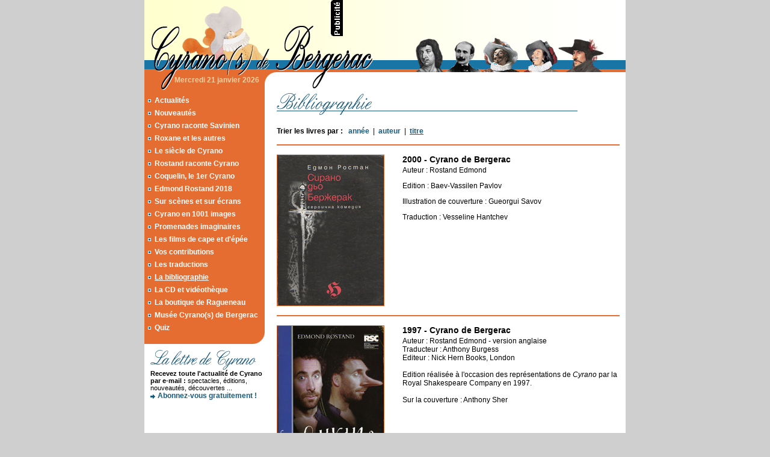

--- FILE ---
content_type: text/html; charset=UTF-8
request_url: http://cyranodebergerac.fr/bibliographie.php?start=45&tri=titre
body_size: 7616
content:

<html>
<head>
	<title>Bibliographie - CYRANO DE BERGERAC : toute l information sur cyrano (s) de bergerac, personnage de Edmond de Rostand</title>
	<meta http-equiv="Content-Type" content="text/html; charset=utf-8">
<meta name="description" content="CYRANO DE BERGERAC : toute l information sur cyrano (s) de bergerac, personnage de Edmond de Rostand">
<meta name="keywords" content="cyrano de bergerac, cyrano bergerac, cyrano, bergerac, edmond de rostand, edmond, rostand, edmond rostand, informations, information, infos, info, cirano, cirano de bergerac, cyranos, cyranos de bergerac, cyrano(s), cyrano(s) de bergerac, mus�e, mus�e virtuel, encyclop�die, cinema cyrano, cyrano cinema, resume de cyrano de bergerac, histoire, histoire cyrano, cyrano de bergerac resume, savinien de cyrano, savinien, biographie cyrano de bergerac, cyrano de bergerac rostand, analyse cyrano de bergerac, personnage de cyrano de bergerac, personnages de cyrano de bergerac, le vrai cyrano, portrait de cyrano de bergerac, tirade du nez cyrano, cyrano de bergerac biographie, biographie, cyrano de bergerac le film, depardieu cyrano, cyrano depardieu, histoire cyrano de bergerac, bergerac cyrano, film cyrano de bergerac, photo de cyrano de bergerac, savinien cyrano de bergerac, cyrano de bergerac commentaire, rostand cyrano de bergerac, cyrano de bergerac savinien de, cyrano de bergeracpiece de theatre, roxane dans cyrano de bergerac, livre de cyrano de bergerac, cyrano de bergerac theatre, cyrano savinien, cyrano raconte savinien, roxane, roxane et les autres, si�cle de cyrano, rostand raconte cyrano, coquelin, constant coquelin, coquelin le premier cyrano, coquelin le 1er cyrano, sur sc�nes et sur �crans, cyrano en 1001 images, promenades imaginaires, les films de cape et �p�e, contritbution, contributions, boutique de ragueneau, boutique, ragueneau, association, amis du mus�e cyrano(s) de bergerac ">
<meta name="robots" content="index, follow">
<meta name="revisit-after" content="15 days">
<link rel="shortcut icon" href="http://www.cyranodebergerac.fr/favicon.ico">
	<link rel="stylesheet" type="text/css" href="css/commun.css">
	<script language="JavaScript" src="js/commun.js"></script>
</head>

<body leftmargin="0" topmargin="0" marginwidth="0" marginheight="0" scroll="auto">



<table width="800" border="0" cellpadding="0" cellspacing="0" align="center" background="img/fond_degrade_creme.gif">
	<tr>
		<td width="310"><a href="index.php"><img src="img/logo_cyrano_haut.gif" width="282" height="60" border="0"></a></td>
		<td width="20"><img src="img/picto_publicite.gif" width="20" height="60" border="0"></td>
		<td width="2"><img src="img/p.gif" width="2" height="1" border="0"></td>
		<td width="468">
			<script type="text/javascript">
				<!-- 
				// google AD
				google_ad_client = "pub-7689069270696230";
				// google_alternate_ad_url = "http://www.cyranodebergerac.fr/publicite.htm";
				google_ad_width = 468;
				google_ad_height = 60;
				google_ad_format = "468x60_as";
				google_ad_type = "image";
				google_ad_channel ="";
				//-->
			</script>
			<script type="text/javascript" src="http://pagead2.googlesyndication.com/pagead/show_ads.js"></script>
			<!-- <a href="http://www.indom.com" target="_blank"><img src="img/banniere_indom_preenregistrement_eu.gif" width="468" height="60" border="0"></a> -->
		</td>
	</tr>
	<tr><td colspan="4" background="img/fond_entete_bleu_orange.gif"><a href="index.php"><img src="img/logo_cyrano_centre.gif" width="380" height="60" border="0"></a><img src="img/p.gif" width="70" height="1" border="0"><img src="img/entete_personnages_cyranos.gif" width="314" height="60" border="0"></td></tr>
	<tr><td height="30" colspan="4" bgcolor="#FFFFFF" background="img/logo_cyrano_bas.gif" class="txtOrange12b" style="padding-left: 50px;">Mercredi 21 janvier 2026<br><img src="img/p.gif" width="4" height="4" border="0" onMouseOver="MM_showHideLayers('Layer1','','show')" onMouseOut="MM_showHideLayers('Layer1','','hide')"><br>
</td></tr>
</table>

<table width="800" border="0" cellpadding="0" cellspacing="0" align="center" bgcolor="#FFFFFF">
	<tr>
		<td width="200" rowspan="2" valign="top"><table width="200" border="0" cellpadding="0" cellspacing="0" bgcolor="#E66D31">
	<tr>
		<td width="6" rowspan="38"><img src="img/p.gif" width="6" height="1" border="0"></td>
		<td colspan="2"><img src="img/p.gif" width="1" height="10" border="0"></td>
		<td width="5" rowspan="38"><img src="img/p.gif" width="5" height="1" border="0"></td>
	</tr>

	<tr>
		<td width="11" valign="top"><img src="img/puce_carre_bleu.gif" width="5" height="10" border="0"></td>
		<td width="178" class="txtBlanc12s"><a href="toutes_actualites.php" class="txtBlanc12s" >Actualit&eacute;s</a></td>
	</tr>

	<tr><td colspan="2"><img src="img/p.gif" width="1" height="7" border="0"></td></tr>
	<tr>
		<td width="11" valign="top"><img src="img/puce_carre_bleu.gif" width="5" height="10" border="0"></td>
		<td width="178" class="txtBlanc12s"><a href="toutes_nouveautes.php" class="txtBlanc12s" >Nouveaut&eacute;s</a></td>
	</tr>

	<tr><td colspan="2"><img src="img/p.gif" width="1" height="7" border="0"></td></tr>
	<tr>
		<td width="11" valign="top"><img src="img/puce_carre_bleu.gif" width="5" height="10" border="0"></td>
		<td width="178" class="txtBlanc12s"><a href="cyrano_savinien.php" class="txtBlanc12s" >Cyrano raconte Savinien</a></td>
	</tr>

	<tr><td colspan="2"><img src="img/p.gif" width="1" height="7" border="0"></td></tr>
	<tr>
		<td width="11" valign="top"><img src="img/puce_carre_bleu.gif" width="5" height="10" border="0"></td>
		<td width="178" class="txtBlanc12s"><a href="roxane_autres.php" class="txtBlanc12s" >Roxane et les autres</a></td>
	</tr>

	<tr><td colspan="2"><img src="img/p.gif" width="1" height="7" border="0"></td></tr>
	<tr>
		<td width="11" valign="top"><img src="img/puce_carre_bleu.gif" width="5" height="10" border="0"></td>
		<td width="178" class="txtBlanc12s"><a href="siecle_cyrano.php" class="txtBlanc12s" >Le si&egrave;cle de Cyrano</a></td>
	</tr>

	<tr><td colspan="2"><img src="img/p.gif" width="1" height="7" border="0"></td></tr>
	<tr>
		<td width="11" valign="top"><img src="img/puce_carre_bleu.gif" width="5" height="10" border="0"></td>
		<td width="178" class="txtBlanc12s"><a href="rostand_cyrano.php" class="txtBlanc12s" >Rostand raconte Cyrano</a></td>
	</tr>

	<tr><td colspan="2"><img src="img/p.gif" width="1" height="7" border="0"></td></tr>
	<tr>
		<td width="11" valign="top"><img src="img/puce_carre_bleu.gif" width="5" height="10" border="0"></td>
		<td width="178" class="txtBlanc12s"><a href="coquelin.php" class="txtBlanc12s" >Coquelin, le 1er Cyrano</a></td>
	</tr>

<!-- Bascule 20151024 : Le back daniel_sorano devient ED 2018
	<tr><td colspan="2"><img src="img/p.gif" width="1" height="7" border="0"></td></tr>
	<tr>
		<td width="11" valign="top"><img src="img/puce_carre_bleu.gif" width="5" height="10" border="0"></td>
		<td width="178" class="txtBlanc12s"><a href="daniel_sorano.php" class="txtBlanc12s" >Daniel Sorano</a></td>
	</tr>
-->
	<tr><td colspan="2"><img src="img/p.gif" width="1" height="7" border="0"></td></tr>
	<tr>
		<td width="11" valign="top"><img src="img/puce_carre_bleu.gif" width="5" height="10" border="0"></td>
		<td width="178" class="txtBlanc12s">
		<a href="edmond_rostand.php" class="txtBlanc12s" >Edmond Rostand 2018</a></td>
	</tr>


	<tr><td colspan="2"><img src="img/p.gif" width="1" height="7" border="0"></td></tr>
	<tr>
		<td width="11" valign="top"><img src="img/puce_carre_bleu.gif" width="5" height="10" border="0"></td>
		<td width="178" class="txtBlanc12s"><a href="scenes_ecrans.php" class="txtBlanc12s" >Sur sc&egrave;nes et sur &eacute;crans</a></td>
	</tr>

	<tr><td colspan="2"><img src="img/p.gif" width="1" height="7" border="0"></td></tr>
	<tr>
		<td width="11" valign="top"><img src="img/puce_carre_bleu.gif" width="5" height="10" border="0"></td>
		<td width="178" class="txtBlanc12s"><a href="cyrano_1001_images.php" class="txtBlanc12s" >Cyrano en 1001 images</a></td>
	</tr>

	<tr><td colspan="2"><img src="img/p.gif" width="1" height="7" border="0"></td></tr>
	<tr>
		<td width="11" valign="top"><img src="img/puce_carre_bleu.gif" width="5" height="10" border="0"></td>
		<td width="178" class="txtBlanc12s"><a href="promenades_imaginaires.php" class="txtBlanc12s" >Promenades imaginaires</a></td>
	</tr>

	<tr><td colspan="2"><img src="img/p.gif" width="1" height="7" border="0"></td></tr>
	<tr>
		<td width="11" valign="top"><img src="img/puce_carre_bleu.gif" width="5" height="10" border="0"></td>
		<td width="178" class="txtBlanc12s"><a href="cape_epee.php" class="txtBlanc12s" >Les films de cape et d'&eacute;p&eacute;e</a></td>
	</tr>

	<tr><td colspan="2"><img src="img/p.gif" width="1" height="7" border="0"></td></tr>
	<tr>
		<td width="11" valign="top"><img src="img/puce_carre_bleu.gif" width="5" height="10" border="0"></td>
		<td width="178" class="txtBlanc12s"><a href="contributions.php" class="txtBlanc12s" >Vos contributions</a></td>
	</tr>

	<tr><td colspan="2"><img src="img/p.gif" width="1" height="7" border="0"></td></tr>
	<tr>
		<td width="11" valign="top"><img src="img/puce_carre_bleu.gif" width="5" height="10" border="0"></td>
		<td width="178" class="txtBlanc12s"><a href="traductions.php" class="txtBlanc12s" >Les traductions</a></td>
	</tr>

	<tr><td colspan="2"><img src="img/p.gif" width="1" height="7" border="0"></td></tr>
	<tr>
		<td width="11" valign="top"><img src="img/puce_carre_bleu.gif" width="5" height="10" border="0"></td>
		<td width="178" class="txtBlanc12s"><a href="bibliographie.php" class="txtBlanc12s" style="text-decoration: underline;">La bibliographie</a></td>
	</tr>

	<tr><td colspan="2"><img src="img/p.gif" width="1" height="7" border="0"></td></tr>
	<tr>
		<td width="11" valign="top"><img src="img/puce_carre_bleu.gif" width="5" height="10" border="0"></td>
		<td width="178" class="txtBlanc12s"><a href="cdvideotheque.php" class="txtBlanc12s" >La CD et vid&eacute;oth&egrave;que</a></td>
	</tr>

	<tr><td colspan="2"><img src="img/p.gif" width="1" height="7" border="0"></td></tr>
	<tr>
		<td width="11" valign="top"><img src="img/puce_carre_bleu.gif" width="5" height="10" border="0"></td>
		<td width="178" class="txtBlanc12s"><a href="boutique_ragueneau.php" class="txtBlanc12s" >La boutique de Ragueneau</a></td>
	</tr>

	<tr><td colspan="2"><img src="img/p.gif" width="1" height="7" border="0"></td></tr>
	<tr>
		<td width="11" valign="top"><img src="img/puce_carre_bleu.gif" width="5" height="10" border="0"></td>
		<td width="178" class="txtBlanc12s"><a href="association.php" class="txtBlanc12s" >Mus&eacute;e Cyrano(s) de Bergerac</a></td>
	</tr>

	<tr><td colspan="2"><img src="img/p.gif" width="1" height="7" border="0"></td></tr>
	<tr>
		<td width="11" valign="top"><img src="img/puce_carre_bleu.gif" width="5" height="10" border="0"></td>
		<td width="178" class="txtBlanc12s"><a href="tous_quiz.php" class="txtBlanc12s" >Quiz</a></td>
	</tr>

	<tr><td colspan="4" align="right"><img src="img/menu_arrondi_bas.gif" width="20" height="20" border="0"></td></tr>
	<tr><td colspan="4" bgcolor="#FFFFFF"><img src="img/p.gif" width="1" height="5" border="0"></td></tr>
	<tr><td colspan="4" bgcolor="#FFFFFF" class="txtNoir11" style="padding-top: 5px; padding-left: 10px;">
		<img src="img/titre_lettre_cyrano.gif" width="175" height="33" border="0" alt="La lettre de Cyrano" title="La lettre de Cyrano"><br>
		<b>Recevez toute l'actualit&eacute; de Cyrano par e-mail :</b> spectacles, &eacute;ditions, nouveaut&eacute;s, d&eacute;couvertes ...<br>
		<img src="img/picto_fleche.gif" width="12" height="7" border="0" align="absmiddle"><a href="lettre_inscription.php" class="txtBleu12bs">Abonnez-vous gratuitement !</a><br>
		<img src="img/p.gif" width="1" height="5" border="0"><br>
	</td></tr>
	<tr><td colspan="4" bgcolor="#FFFFFF">

		<table width="180" border="0" cellpadding="0" cellspacing="0" align="center">
			<tr><td align="center">

				<script type="text/javascript">
					<!--
					google_ad_client = "pub-7689069270696230";
					google_alternate_color = "FFFFFF";
					google_ad_width = 180;
					google_ad_height = 150;
					google_ad_format = "180x150_as";
					google_ad_type = "text";
					google_ad_channel = "";
					google_color_border = "FFFFFF";
					google_color_bg = "FFFFFF";
					google_color_link = "0000FF";
					google_color_text = "000000";
					google_color_url = "008000";
					//-->
				</script>
				<script type="text/javascript" src="http://pagead2.googlesyndication.com/pagead/show_ads.js"></script>

			</td></tr>
		</table>

	</td></tr>
</table>
<br>
</td>
		<td width="20" rowspan="2"><img src="img/p.gif" width="20" height="1" border="0"></td>
		<td width="570" valign="top" class="txtNoir12">
			<img src="img/p.gif" width="1" height="5" border="0"><br>
			<img src="img/titre_bibliographie.gif" width="500" height="36" border="0" alt="Bibliographie" title="Bibliographie"><br>
			<img src="img/p.gif" width="1" height="20" border="0"><br>

			<b>Trier les livres par :</b>&nbsp;&nbsp; <a href="/bibliographie.php?tri=annee" class="txtBleu12bs">ann&eacute;e</a> &nbsp;|&nbsp; <a href="/bibliographie.php?tri=auteur" class="txtBleu12bs">auteur</a> &nbsp;|&nbsp; <a href="/bibliographie.php?tri=titre" class="txtBleu12bs"><u>titre</u></a><br><img src="img/p.gif" width="1" height="15" border="0"><br><img src="img/p_E66D31.gif" width="100%" height="2" border="0"><br><img src="img/p.gif" width="1" height="15" border="0"><br><table width="100%" border="0" cellpadding="0" cellspacing="0"><tr><td class="txtNoir12"><table width="207" border="0" cellpadding="0" cellspacing="0" align="left"><tr><td width="177"><img src="img_stoc/bibliographie/img276.gif" width="177" height="250" border="0" style="border-width: 1px; border-color: #E66D31;"></a></td><td width="30"><img src="img/p.gif" width="30" height="1" border="0"></a></td></tr></table><span class="txtNoir14"><b>2000 - Cyrano de Bergerac</b></span><br><img src="img/p.gif" width="1" height="3" border="0"><br>Auteur : Rostand Edmond<br><span class="txtNoir12"><p>Edition : Baev-Vassilen Pavlov</p>
<p>Illustration de couverture : Gueorgui Savov</p>
<p>Traduction : Vesseline Hantchev</p></span><br></td></tr><tr><td colspan="2"><img src="img/p.gif" width="1" height="15" border="0"></td></tr><tr><td colspan="2" bgcolor="#E66D31"><img src="img/p.gif" width="1" height="2" border="0"></td></tr><tr><td colspan="2"><img src="img/p.gif" width="1" height="15" border="0"></td></tr><tr><td class="txtNoir12"><table width="207" border="0" cellpadding="0" cellspacing="0" align="left"><tr><td width="177"><img src="img_stoc/bibliographie/w-cyrano-burgess.jpg" width="177" height="272" border="0" style="border-width: 1px; border-color: #E66D31;"></a></td><td width="30"><img src="img/p.gif" width="30" height="1" border="0"></a></td></tr></table><span class="txtNoir14"><b>1997 - Cyrano de Bergerac</b></span><br><img src="img/p.gif" width="1" height="3" border="0"><br>Auteur : Rostand Edmond - version anglaise<br><span class="txtNoir12">Traducteur : Anthony Burgess <br />Editeur : Nick Hern Books, London <br /><br />Edition r&eacute;alis&eacute;e &agrave; l&#039;occasion des repr&eacute;sentations de <em>Cyrano</em> par la Royal Shakespeare Company en 1997. <br /><br />Sur la couverture : Anthony Sher</span><br></td></tr><tr><td colspan="2"><img src="img/p.gif" width="1" height="15" border="0"></td></tr><tr><td colspan="2" bgcolor="#E66D31"><img src="img/p.gif" width="1" height="2" border="0"></td></tr><tr><td colspan="2"><img src="img/p.gif" width="1" height="15" border="0"></td></tr><tr><td class="txtNoir12"><table width="207" border="0" cellpadding="0" cellspacing="0" align="left"><tr><td width="177"><img src="img_stoc/bibliographie/w-cyrano-hachette-classique.jpg" width="177" height="292" border="0" style="border-width: 1px; border-color: #E66D31;"></a></td><td width="30"><img src="img/p.gif" width="30" height="1" border="0"></a></td></tr></table><span class="txtNoir14"><b>1997 - Cyrano de Bergerac</b></span><br><img src="img/p.gif" width="1" height="3" border="0"><br>Auteur : Rostand Edmond / Denis Roger-Vasselin<br><span class="txtNoir12"><p><span style="font-family: Verdana;"><span style="font-size: small;">Editeur : Classiques Hachette <br />
<br />
</span></span><span class="txtNoir12">
<p><span style="font-family: Verdana;"><span style="font-size: small;">Editeur : Classiques Hachette</span></span></p>
<p><span style="font-size: small;"><span style="font-family: Verdana;"><span class="txtNoir12">Notes explicatives, questionnaire, bilans, documents et parcours th&eacute;matique &eacute;tablis par <strong>Denis Roger-Vasselin</strong> professeur agr&eacute;g&eacute; de Lettres.<br />
</span></span></span></p>
<ul>
    <li><span style="font-size: small;"><span style="font-family: Verdana;">Le texte int&eacute;gral annot&eacute;</span></span></li>
    <li><span style="font-size: small;"><span style="font-family: Verdana;">Un questionnaire bilan de premi&egrave;re lecture</span></span></li>
    <li><span style="font-size: small;"><span style="font-family: Verdana;">Des questionnaires d&#039;analyse de l&#039;&oelig;uvre</span></span></li>
    <li><span style="font-size: small;"><span style="font-family: Verdana;">Deux corpus accompagn&eacute;s de questions d&#039;observation, de travaux d&#039;&eacute;criture et d&#039;une lecture d&#039;image</span></span></li>
    <li><span style="font-size: small;"><span style="font-family: Verdana;">Une pr&eacute;sentation d&#039;Edmond Rostand et de son &eacute;poque</span></span></li>
    <li><span style="font-size: small;"><span style="font-family: Verdana;">Un aper&ccedil;u du genre de l&#039;&oelig;uvre et de sa place dans l&#039;histoire litt&eacute;raire</span></span></li>
</ul>
<p><br />
<span style="font-size: small;"><span style="font-family: Verdana;"><span style="color: black;">Particuli&egrave;rement adapt&eacute; &agrave; l&#039;&eacute;tude de l&#039;&oelig;uvre dans le cadre scolaire, cet ouvrage est recommand&eacute; par les enseignants.</span></span></span></p>
</span></p></span><br></td></tr><tr><td colspan="2"><img src="img/p.gif" width="1" height="15" border="0"></td></tr><tr><td colspan="2" bgcolor="#E66D31"><img src="img/p.gif" width="1" height="2" border="0"></td></tr><tr><td colspan="2"><img src="img/p.gif" width="1" height="15" border="0"></td></tr><tr><td class="txtNoir12"><table width="207" border="0" cellpadding="0" cellspacing="0" align="left"><tr><td width="177"><img src="img_stoc/bibliographie/w-cyrano-weber-11.jpg" width="177" height="276" border="0" style="border-width: 1px; border-color: #E66D31;"></a></td><td width="30"><img src="img/p.gif" width="30" height="1" border="0"></a></td></tr></table><span class="txtNoir14"><b>1996 - Cyrano de Bergerac</b></span><br><img src="img/p.gif" width="1" height="3" border="0"><br>Auteur : Rostand Edmond<br><span class="txtNoir12">Editions : Librio <br /><br />Photo de couverture : Jacques Weber, dans la mise en sc&egrave;ne de J&eacute;r&ocirc;me Savary au th&eacute;&acirc;tre Mogador. <br /></span><br></td></tr><tr><td colspan="2"><img src="img/p.gif" width="1" height="15" border="0"></td></tr><tr><td colspan="2" bgcolor="#E66D31"><img src="img/p.gif" width="1" height="2" border="0"></td></tr><tr><td colspan="2"><img src="img/p.gif" width="1" height="15" border="0"></td></tr><tr><td class="txtNoir12"><table width="207" border="0" cellpadding="0" cellspacing="0" align="left"><tr><td width="177"><img src="img_stoc/bibliographie/Cyrano-Cardoze.gif" width="177" height="280" border="0" style="border-width: 1px; border-color: #E66D31;"></a></td><td width="30"><img src="img/p.gif" width="30" height="1" border="0"></a></td></tr></table><span class="txtNoir14"><b>1994 - Cyrano de Bergerac</b></span><br><img src="img/p.gif" width="1" height="3" border="0"><br>Auteur : Cardoz Michel<br><span class="txtNoir12"><p>&nbsp;</p>
<p>Editions Archimbaud - JC Lattes</p>
<p>&nbsp;</p>
<p>L&#039;illustration de couverture, qui reprend l&#039;affiche de la pi&egrave;ce jou&eacute;e par Jacques W&eacute;ber, pourrait faire na&icirc;tre une confusion. Michel Cardoz ayant &eacute;crit ici une biographie int&eacute;ressante et tr&egrave;s personnelle de Savinien.</p></span><br></td></tr><tr><td colspan="2"><img src="img/p.gif" width="1" height="15" border="0"></td></tr><tr><td colspan="2" bgcolor="#E66D31"><img src="img/p.gif" width="1" height="2" border="0"></td></tr><tr><td colspan="2"><img src="img/p.gif" width="1" height="15" border="0"></td></tr><tr><td class="txtNoir12"><table width="207" border="0" cellpadding="0" cellspacing="0" align="left"><tr><td width="177"><img src="img_stoc/bibliographie/w-cyrano-classique-2.jpg" width="177" height="283" border="0" style="border-width: 1px; border-color: #E66D31;"></a></td><td width="30"><img src="img/p.gif" width="30" height="1" border="0"></a></td></tr></table><span class="txtNoir14"><b>1993 - Cyrano de Bergerac</b></span><br><img src="img/p.gif" width="1" height="3" border="0"><br>Auteur : Rostand Edmond<br><span class="txtNoir12">Editeur : Classique Fran&ccedil;ais <br /><br /><strong>Texte de pr&eacute;sentation</strong> <br /><br />Cyrano de Bergerac, h&eacute;ros au grand nez et au c&oelig;ur d&rsquo;enfant, bretteur et po&egrave;te, amoureux ing&eacute;nu, est un personnage universel : c&rsquo;est l&rsquo;expression la plus accomplie du panache &agrave; la fran&ccedil;aise. <br /><br />Panache que l&rsquo;on retrouve dans le texte, brillant, color&eacute;, lyrique, riche de formules et d&rsquo;images d&rsquo;Edmond Rostand (1868-1918&deg;. <br /><br />La pi&egrave;ce, &eacute;crite &agrave; la fin du si&egrave;cle des Romantiques, est l&rsquo;aboutissement de toutes leurs th&eacute;ories sur le th&eacute;&acirc;tre, et sa plus belle r&eacute;ussite. <br /></span><br></td></tr><tr><td colspan="2"><img src="img/p.gif" width="1" height="15" border="0"></td></tr><tr><td colspan="2" bgcolor="#E66D31"><img src="img/p.gif" width="1" height="2" border="0"></td></tr><tr><td colspan="2"><img src="img/p.gif" width="1" height="15" border="0"></td></tr><tr><td class="txtNoir12"><table width="207" border="0" cellpadding="0" cellspacing="0" align="left"><tr><td width="177"><img src="img_stoc/bibliographie/w-cyrano-canal.jpg" width="177" height="275" border="0" style="border-width: 1px; border-color: #E66D31;"></a></td><td width="30"><img src="img/p.gif" width="30" height="1" border="0"></a></td></tr></table><span class="txtNoir14"><b>1991 - Cyrano de Bergerac</b></span><br><img src="img/p.gif" width="1" height="3" border="0"><br>Auteur : Rostand Edmond<br><span class="txtNoir12">Editeur : Canal + Editions <br />Cahier photos du film de Jean-Paul Rappeneau, avec G&eacute;rard Depardieu</span><br></td></tr><tr><td colspan="2"><img src="img/p.gif" width="1" height="15" border="0"></td></tr><tr><td colspan="2" bgcolor="#E66D31"><img src="img/p.gif" width="1" height="2" border="0"></td></tr><tr><td colspan="2"><img src="img/p.gif" width="1" height="15" border="0"></td></tr><tr><td class="txtNoir12"><table width="207" border="0" cellpadding="0" cellspacing="0" align="left"><tr><td width="177"><img src="img_stoc/bibliographie/w-cyrano-CL.jpg" width="177" height="286" border="0" style="border-width: 1px; border-color: #E66D31;"></a></td><td width="30"><img src="img/p.gif" width="30" height="1" border="0"></a></td></tr></table><span class="txtNoir14"><b>1991 - Cyrano de Bergerac</b></span><br><img src="img/p.gif" width="1" height="3" border="0"><br>Auteur : Rostand Edmond<br><span class="txtNoir12">Editeur : Classiques Larousse <br /><br />Edition pr&eacute;sent&eacute;e, annot&eacute;e et comment&eacute;e par Patrice Pavis.</span><br></td></tr><tr><td colspan="2"><img src="img/p.gif" width="1" height="15" border="0"></td></tr><tr><td colspan="2" bgcolor="#E66D31"><img src="img/p.gif" width="1" height="2" border="0"></td></tr><tr><td colspan="2"><img src="img/p.gif" width="1" height="15" border="0"></td></tr><tr><td class="txtNoir12"><table width="207" border="0" cellpadding="0" cellspacing="0" align="left"><tr><td width="177"><img src="img_stoc/bibliographie/w-cyrano-vinccent.jpg" width="177" height="241" border="0" style="border-width: 1px; border-color: #E66D31;"></a></td><td width="30"><img src="img/p.gif" width="30" height="1" border="0"></a></td></tr></table><span class="txtNoir14"><b>1991 - Cyrano de Bergerac</b></span><br><img src="img/p.gif" width="1" height="3" border="0"><br>Auteur : Rostand Edmond<br><span class="txtNoir12">Illustrateur : Vincent Tailhardat - 74 aquarelles originales
<br>Editeur : Guy-Victor Labat, Nouvelle Librairie de France
<br>
<br>Exemplaire n° 1904 d&#039;un tirage limité à 2500.</span><br></td></tr><tr><td colspan="2"><img src="img/p.gif" width="1" height="15" border="0"></td></tr><tr><td colspan="2" bgcolor="#E66D31"><img src="img/p.gif" width="1" height="2" border="0"></td></tr><tr><td colspan="2"><img src="img/p.gif" width="1" height="15" border="0"></td></tr><tr><td class="txtNoir12"><table width="207" border="0" cellpadding="0" cellspacing="0" align="left"><tr><td width="177"><img src="img_stoc/bibliographie/w-davaine.jpg" width="177" height="250" border="0" style="border-width: 1px; border-color: #E66D31;"></a></td><td width="30"><img src="img/p.gif" width="30" height="1" border="0"></a></td></tr></table><span class="txtNoir14"><b>1990 - Cyrano de Bergerac</b></span><br><img src="img/p.gif" width="1" height="3" border="0"><br>Auteur : Rostand Edmond<br><span class="txtNoir12">Pr&eacute;sentation et notes de Jean-Fran&ccedil;ois Davanes <br />Editeur : Folio Juinor Gallimard <br />Illustration de couverture : Henri Galeron <br />Illustrations int&eacute;rieures : Philippe Davaine <br /><br /><strong>Texte de pr&eacute;sentation</strong> <br /><br />Toujours pr&ecirc;t &agrave; d&eacute;gainer son &eacute;p&eacute;e, po&egrave;te &agrave; l&rsquo;imagination d&eacute;bordante, Cyrano de Bergerac ne manque pas de panache. Mais il afflig&eacute; d&rsquo;un nez consid&eacute;rable et disgracieux. Epris de sa cousine Roxane, il n&rsquo;ose lui avouer son amour car elle aime Christian, fier, intr&eacute;pide et beau, mais d&eacute;nu&eacute; d&rsquo;esprit. <br /><br />Cyrano propose alors au jeune homme un &eacute;trange march&eacute; : Christian fera la cour &agrave; la belle, avec les mots de Cyrano. Mais un tel stratag&egrave;me peut-il r&eacute;ussir ? <br /></span><br></td></tr><tr><td colspan="2"><img src="img/p.gif" width="1" height="15" border="0"></td></tr><tr><td colspan="2" bgcolor="#E66D31"><img src="img/p.gif" width="1" height="2" border="0"></td></tr><tr><td colspan="2"><img src="img/p.gif" width="1" height="15" border="0"></td></tr><tr><td class="txtNoir12"><table width="207" border="0" cellpadding="0" cellspacing="0" align="left"><tr><td width="177"><img src="img_stoc/bibliographie/w-belmondo.jpg" width="177" height="280" border="0" style="border-width: 1px; border-color: #E66D31;"></a></td><td width="30"><img src="img/p.gif" width="30" height="1" border="0"></a></td></tr></table><span class="txtNoir14"><b>1990 - Cyrano de Bergerac</b></span><br><img src="img/p.gif" width="1" height="3" border="0"><br>Auteur : Durant Philippe<br><span class="txtNoir12">Editeur : Editions S&eacute;vigny, collection Les Trois Coups <br />Cahier de photos du spectacle avec Jean-Paul Belmondo <br /><br /><strong>Texte de pr&eacute;sentation</strong> <br /><br />Le 6 f&eacute;vrier 1990 restera une date dans l&rsquo;histoire du th&eacute;&acirc;tre fran&ccedil;ais. De nouveau, ce soir-l&agrave;, pr&egrave;s d&rsquo;un si&egrave;cle apr&egrave;s sa cr&eacute;ation, <em>Cyrano de Bergerac</em>, le chef-d&rsquo;&oelig;uvre d&rsquo;Edmond Rostand, revivait sur une sc&egrave;ne parisienne. <br /><br />Dans le costume du h&eacute;ros le plus appr&eacute;ci&eacute; des Fran&ccedil;ais : Jean-Paul Belmondo. A la mise en sc&egrave;ne, celui que la profession et le public consid&egrave;rent comme l&rsquo;un des plus grands noms du th&eacute;&acirc;tre actuel : Robert Hossein. Pour eux, le projet de monter <em>Cyrano de Bergerac</em> tenait &agrave; la fois du vieux r&ecirc;ve et du d&eacute;fi. Un d&eacute;fi qu&rsquo;ils relev&egrave;rent haut la main. C&rsquo;est ce parcours, de leur id&eacute;e de d&eacute;part jusqu&rsquo;&agrave; cette premi&egrave;re repr&eacute;sentation, qui est racont&eacute;, &agrave; travers leurs propos, dans ce livre. <br /><br /><em>Cyrano de Bergerac</em> &eacute;tant, de plus, l&rsquo;une des pi&egrave;ces les plus importantes du patrimoine national, cet ouvrage retrace dans une partie historique toutes les interpr&eacute;tations du Gascon &agrave; Paris, avec des interviews exclusives de Paul-Emile Deiber, Jacques Destoop, Pierre Dux, Jean Marais et Jean Piat. <br /><br />Le livre contient &eacute;galement le texte int&eacute;gral de la pi&egrave;ce tel que l&rsquo;a &eacute;crit Edmond Rostand. <br /></span><br></td></tr><tr><td colspan="2"><img src="img/p.gif" width="1" height="15" border="0"></td></tr><tr><td colspan="2" bgcolor="#E66D31"><img src="img/p.gif" width="1" height="2" border="0"></td></tr><tr><td colspan="2"><img src="img/p.gif" width="1" height="15" border="0"></td></tr><tr><td class="txtNoir12"><table width="207" border="0" cellpadding="0" cellspacing="0" align="left"><tr><td width="177"><img src="img_stoc/bibliographie/w-cyrano-rappeneau.jpg" width="177" height="218" border="0" style="border-width: 1px; border-color: #E66D31;"></a></td><td width="30"><img src="img/p.gif" width="30" height="1" border="0"></a></td></tr></table><span class="txtNoir14"><b>1990 - Cyrano de Bergerac</b></span><br><img src="img/p.gif" width="1" height="3" border="0"><br>Auteur : Rostand Edmond<br><span class="txtNoir12">Adaptateur du texte : Jean-Claude Carri&egrave;re <br />Illustration de couverture : Serge Fichard ry Bruno Le Moult <br />Editeur : Ramsay <br /><br />Un double album en coffret, comportant le texte du film et des photos du film. <br /><br /><strong>Extrait de la pr&eacute;face de Jean-Paul Rappeneau</strong> <br /><br />&laquo; Le propos &eacute;tait simple : il s&rsquo;agissait de faire un film. <br /><br />Mais le pari &eacute;tait grand car la pi&egrave;ce d&rsquo;Edmond Rostand rassemble en quelque sorte tous les artifices du th&eacute;&acirc;tre. Elle en joue, elle les multiplie, elle en tire des effet de ricochet, de miroitement. Le d&eacute;cor du premier acte est d&eacute;j&agrave; un th&eacute;&acirc;tre dans le th&eacute;&acirc;tre et le h&eacute;ros de la pi&egrave;ce, lui-m&ecirc;me, avec son penchant pour les tirades, joue sa propre vie comme un acteur en perp&eacute;tuelle repr&eacute;sentation. <br /><br />Mais sous les artifices, sous les ornements court une histoire magnifique, une histoire &eacute;ternelle o&ugrave; s&rsquo;exprime le vrai g&eacute;nie de Rostand. C&rsquo;est cette histoire que nous voulions raconter. &raquo; <br /></span><br></td></tr><tr><td colspan="2"><img src="img/p.gif" width="1" height="15" border="0"></td></tr><tr><td colspan="2" bgcolor="#E66D31"><img src="img/p.gif" width="1" height="2" border="0"></td></tr><tr><td colspan="2"><img src="img/p.gif" width="1" height="15" border="0"></td></tr><tr><td class="txtNoir12"><table width="207" border="0" cellpadding="0" cellspacing="0" align="left"><tr><td width="177"><img src="img_stoc/bibliographie/w-cyrano-press.jpg" width="177" height="293" border="0" style="border-width: 1px; border-color: #E66D31;"></a></td><td width="30"><img src="img/p.gif" width="30" height="1" border="0"></a></td></tr></table><span class="txtNoir14"><b>1990 - Cyrano de Bergerac</b></span><br><img src="img/p.gif" width="1" height="3" border="0"><br>Auteur : Rostand Edmond<br><span class="txtNoir12">Editeur : Presses Pocket <br /><br />Pr&eacute;face et commentaires : Claude Aziza <br /><br />Dossier iconographique : Sylvie Marcovitch</span><br></td></tr><tr><td colspan="2"><img src="img/p.gif" width="1" height="15" border="0"></td></tr><tr><td colspan="2" bgcolor="#E66D31"><img src="img/p.gif" width="1" height="2" border="0"></td></tr><tr><td colspan="2"><img src="img/p.gif" width="1" height="15" border="0"></td></tr><tr><td class="txtNoir12"><table width="207" border="0" cellpadding="0" cellspacing="0" align="left"><tr><td width="177"><img src="img_stoc/bibliographie/img255.gif" width="177" height="301" border="0" style="border-width: 1px; border-color: #E66D31;"></a></td><td width="30"><img src="img/p.gif" width="30" height="1" border="0"></a></td></tr></table><span class="txtNoir14"><b>1989 - Cyrano de Bergerac</b></span><br><img src="img/p.gif" width="1" height="3" border="0"><br>Auteur : Rostand Edmond<br><span class="txtNoir12"><p>Edition GF Flammarion</p>
<p>Illustration de couverture : Dubout</p>
<p>Introduction, notes, bibliographie et chronologie par Willy de Spens</p></span><br></td></tr><tr><td colspan="2"><img src="img/p.gif" width="1" height="15" border="0"></td></tr><tr><td colspan="2" bgcolor="#E66D31"><img src="img/p.gif" width="1" height="2" border="0"></td></tr><tr><td colspan="2"><img src="img/p.gif" width="1" height="15" border="0"></td></tr><tr><td class="txtNoir12"><table width="207" border="0" cellpadding="0" cellspacing="0" align="left"><tr><td width="177"><img src="img_stoc/bibliographie/w-cyrano-sogemo.jpg" width="177" height="298" border="0" style="border-width: 1px; border-color: #E66D31;"></a></td><td width="30"><img src="img/p.gif" width="30" height="1" border="0"></a></td></tr></table><span class="txtNoir14"><b>1988 - Cyrano de Bergerac</b></span><br><img src="img/p.gif" width="1" height="3" border="0"><br>Auteur : Rostand Edmond<br><span class="txtNoir12">Editeur : Sogemo, collection les Grands Auteurs</span><br></td></tr></table>			<br><br>

							<table width="500" height="20" border="0" cellpadding="0" cellspacing="0" align="center">
					<tr><td align="center" class="txtNoir12"><a href="/bibliographie.php?start=0&tri=titre" class="txtNoir12s">1</a> &nbsp; <a href="/bibliographie.php?start=15&tri=titre" class="txtNoir12s">2</a> &nbsp; <a href="/bibliographie.php?start=30&tri=titre" class="txtNoir12s">3</a> &nbsp; <span class="txtGris12"><b>4</b></span> &nbsp; <a href="/bibliographie.php?start=60&tri=titre" class="txtNoir12s">5</a> &nbsp; <a href="/bibliographie.php?start=75&tri=titre" class="txtNoir12s">6</a> &nbsp; <a href="/bibliographie.php?start=90&tri=titre" class="txtNoir12s">7</a> &nbsp; <a href="/bibliographie.php?start=105&tri=titre" class="txtNoir12s">8</a> &nbsp; <a href="/bibliographie.php?start=120&tri=titre" class="txtNoir12s">9</a> &nbsp; <a href="/bibliographie.php?start=135&tri=titre" class="txtNoir12s">10</a> &nbsp; <a href="/bibliographie.php?start=150&tri=titre" class="txtNoir12s">11</a> &nbsp; <a href="/bibliographie.php?start=165&tri=titre" class="txtNoir12s">12</a> &nbsp; <a href="/bibliographie.php?start=180&tri=titre" class="txtNoir12s">13</a> &nbsp; <a href="/bibliographie.php?start=195&tri=titre" class="txtNoir12s">14</a> </td></tr>
				</table>
			
		</td>
		<td width="10" rowspan="2"><img src="img/p.gif" width="10" height="1" border="0"></td>
	</tr>
	<tr><td align="center" valign="bottom" class="txtOrange11b"><img src="img/p.gif" width="1" height="10" border="0"><br>
&copy; 2005-2026 <a href="http://www.sertillanges.info" target="_blank" class="txtOrange11bs">Atelier Thomas Sertillanges</a> &nbsp;|&nbsp; <a href="copyright.php" class="txtOrange11bs">A propos du copyright</a> &nbsp;|&nbsp; <a href="liens.php" class="txtOrange11bs">Liens</a> &nbsp;|&nbsp; <a href="mailto:thomas@cyranodebergerac.fr" class="txtOrange11bs">Contact</a><br>
<img src="img/p.gif" width="1" height="5" border="0"><br>
<span style="font-weight: normal;">Ce site est en constante &eacute;volution, au fur et &aacute; mesure de mes d&eacute;couvertes, ou des v&ocirc;tres.<br>
Toute information ou contribution nouvelle sera la bienvenue. Merci d'avance.</span><br>
<img src="img/p.gif" width="1" height="10" border="0"><br>
<!-- 
<script type="text/javascript" src="http://www.abcompteur.com/live/?code=0/101/7070/7/1&ID=201103"></script>
<img src="img/p.gif" width="1" height="10" border="0"><br>
-->
</td></tr>
</table>

</body>
</html>


--- FILE ---
content_type: text/html; charset=utf-8
request_url: https://www.google.com/recaptcha/api2/aframe
body_size: 266
content:
<!DOCTYPE HTML><html><head><meta http-equiv="content-type" content="text/html; charset=UTF-8"></head><body><script nonce="eIqtSPOUDOxhW4sYmfdifA">/** Anti-fraud and anti-abuse applications only. See google.com/recaptcha */ try{var clients={'sodar':'https://pagead2.googlesyndication.com/pagead/sodar?'};window.addEventListener("message",function(a){try{if(a.source===window.parent){var b=JSON.parse(a.data);var c=clients[b['id']];if(c){var d=document.createElement('img');d.src=c+b['params']+'&rc='+(localStorage.getItem("rc::a")?sessionStorage.getItem("rc::b"):"");window.document.body.appendChild(d);sessionStorage.setItem("rc::e",parseInt(sessionStorage.getItem("rc::e")||0)+1);localStorage.setItem("rc::h",'1768972090711');}}}catch(b){}});window.parent.postMessage("_grecaptcha_ready", "*");}catch(b){}</script></body></html>